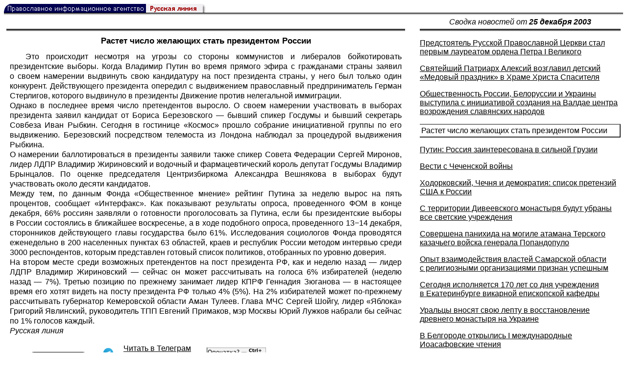

--- FILE ---
content_type: text/html; charset=UTF-8
request_url: https://rusk.ru/newsdata.php?idar=101506
body_size: 12590
content:
<!DOCTYPE HTML PUBLIC "-//W3C//DTD HTML 4.01 Transitional//EN" "http://www.w3.org/TR/html4/loose.dtd">
<html lang="ru">
<head>
<meta content="text/html; charset=UTF-8" http-equiv="Content-Type">
<meta name="viewport" content="width=device-width, height=device-height, initial-scale=1.0, user-scalable=no, maximum-scale=2.0"/>
<meta name="HandheldFriendly" content="True"/>
<meta name="description" content="Русская линия / Новости / Растет число желающих стать президентом России">
<title>Русская линия / Новости / Растет число желающих стать президентом России</title>
    <meta property="og:url"           content="https://rusk.ru/newsdata.php?idar=101506" />
    <meta property="og:type"          content="website" />
    <meta property="og:title"         content="Русская линия / Новости: Растет число желающих стать президентом России" />
    <meta property="og:description"   content="" />
    <meta property="og:image"         content="https://rusk.ru/ims/logo.jpg" />
<LINK REL=STYLESHEET TYPE="text/css" HREF="style.css?ts=13">
<link rel="image_src" href="/ims/logo.jpg" />

</head>  
<body>
    <!-- Сервис опечаток etersoft -->
    <script type="text/javascript" src="js/node_modules/@etersoft/retypos-webclient/dist/etersoft-typos.js?ts=13"></script>


<script type="text/javascript" src="/js/img.js?ts=13"></script>
<div id="mask" style="display:none" onclick="hideMask()">
	<div class="imgContainer">
		<div id="imgClose">&nbsp;</div>
		<img id="fullImg" />
		<div id="altImg">&nbsp;</div>
	</div>
</div>
<table border="0" cellPadding="0" cellSpacing="0" width="100%">
  <tr>
    <td align="left" width="370"><a href="https://rusk.ru/"><img border="0"
    src="/ims/agent.gif" width="416" height="18" alt="Русская линия"></a></td>
 </tr>
</table><div style="height:1px; background-color:black;"></div>
<div style="height:1px; background-color:#808080;"></div>
<div style="height:1px; background-color:#A2A2A2;"></div>
<div style="height:1px; background-color:#DDDDDD;"></div>
<div style="height:1px; background-color:#E8E8E8;"></div>

<table border="0" width="100%" cellPadding="0" cellSpacing="5" >
    <tr>
        <td></td>
        <td width="20"></td>
        <td width="33%" valign="middle" align="center">
<A class="ablack" title="Все сообщения от 25.12.2003" 
    href="svod.php?date=2003-12-25">
    <i>Сводка новостей от <b>25 декабря 2003</b></i></a>
        
         </td>
    </tr><tr>
         <td valign="top"><div style="height:2px; background-color:black;"></div>
<div style="height:1px; background-color:white;"></div>
<div style="height:1px; background-color:#000000;"></div>
<h1><div class="H1">Растет число желающих стать президентом России</div></h1><div class="freetext hyphens post">Это происходит несмотря на угрозы со стороны коммунистов и либералов бойкотировать президентские выборы. Когда Владимир Путин во время прямого эфира с гражданами страны заявил о своем намерении выдвинуть свою кандидатуру на пост президента страны, у него был только один конкурент. Действующего президента опередил с выдвижением православный предприниматель Герман Стерлигов, которого выдвинуло в президенты Движение против нелегальной иммиграции.<br>Однако в последнее время число претендентов выросло. О своем намерении участвовать в выборах президента заявил кандидат от Бориса Березовского — бывший спикер Госдумы и бывший секретарь Совбеза Иван Рыбкин. Сегодня в гостинице «Космос» прошло собрание инициативной группы по его выдвижению. Березовский посредством телемоста из Лондона наблюдал за процедурой выдвижения Рыбкина.<br>О намерении баллотироваться в президенты заявили также спикер Совета Федерации Сергей Миронов, лидер ЛДПР Владимир Жириновский и водочный и фармацевтический король депутат Госдумы Владимир Брынцалов. По оценке председателя Центризбиркома Александра Вешнякова в выборах будут участвовать около десяти кандидатов.<br>Между тем, по данным Фонда «Общественное мнение» рейтинг Путина за неделю вырос на пять процентов, сообщает «<a class="ablack" href="http://www.interfax.ru/">Интерфакс</a>». Как показывают результаты опроса, проведенного ФОМ в конце декабря, 66% россиян заявляли о готовности проголосовать за Путина, если бы президентские выборы в России состоялись в ближайшее воскресенье, а в ходе подобного опроса, проведенного 13−14 декабря, сторонников действующего главы государства было 61%. Исследования социологов Фонда проводятся еженедельно в 200 населенных пунктах 63 областей, краев и республик России методом интервью среди 3000 респондентов, которым представлен готовый список политиков, отобранных по уровню доверия.<br>На втором месте среди возможных претендентов на пост президента РФ, как и неделю назад — лидер ЛДПР Владимир Жириновский — сейчас он может рассчитывать на голоса 6% избирателей (неделю назад — 7%). Третью позицию по прежнему занимает лидер КПРФ Геннадия Зюганова — в настоящее время его хотят видеть на посту президента РФ только 4% (5%). На 2% избирателей может по-прежнему рассчитывать губернатор Кемеровской области Аман Тулеев. Глава МЧС Сергей Шойгу, лидер «Яблока» Григорий Явлинский, руководитель ТПП Евгений Примаков, мэр Москвы Юрий Лужков набрали бы сейчас по 1% голосов каждый.<br><i>Русская линия</i><br>
<noindex>

<!-- VKontakte -->
<div id="vk_api_transport"></div>
<script type="text/javascript">
  window.vkAsyncInit = function() {
    VK.init({
      apiId: 2924674,
      onlyWidgets: true
    });
    VK.Widgets.Like("vk_like", {type: "mini", pageTitle: 'Русская Линия: Растет число желающих стать президентом России', pageDescription: '', text:'Русская Линия: Растет число желающих стать президентом России', pageUrl:'https://rusk.ru/newsdata.php?idar=101506'} );
  };

  setTimeout(function() {
    var el = document.createElement("script");
    el.type = "text/javascript";
    el.src = "//vk.com/js/api/openapi.js";
    el.async = true;
    document.getElementById("vk_api_transport").appendChild(el);
  }, 0);
</script>

<!-- Facebook -->
<div id="fb-root"></div>
<script>
  (function(d, s, id){
     var js, fjs = d.getElementsByTagName(s)[0];
     if (d.getElementById(id)) {return;}
     js = d.createElement(s); js.id = id;
     js.src = "//connect.facebook.net/ru_RU/all.js#xfbml=1";
     fjs.parentNode.insertBefore(js, fjs);
   }(document, 'script', 'facebook-jssdk'));
</script>

<!-- Google Plus -->
<script type="text/javascript">
  window.___gcfg = {lang: 'ru'};

  (function() {
    var po = document.createElement('script'); po.type = 'text/javascript'; po.async = true;
    po.src = '//apis.google.com/js/plusone.js';
    var s = document.getElementsByTagName('script')[0]; s.parentNode.insertBefore(po, s);
  })();
</script>


<ul style="padding:0px; text-indent: 0px; text-align:left; margin-left: 0px;">

<!-- VKontakte -->
<li style="padding: 1px 5px; margin-right: 0px; display: inline;">
<div id="vk_like" style="float: left; background: none repeat scroll 0% 0% transparent; height: 22px;"></div>
</li>

<!-- FaceBook -->
<li style="padding: 1px 5px; margin-right: 0px; display: inline;">
<div class="fb-like" data-href="https://rusk.ru/newsdata.php?idar=101506" data-send="true" data-layout="button_count" data-width="450" data-show-faces="true" data-action="recommend"></div>
</li>


<!-- Google Plus -->
<li style="padding: 1px 5px; margin-right: 0px; display: inline;">
<g:plusone size="medium"></g:plusone>
</li>

<!-- Twitter -->
<li style="padding: 1px 5px; margin-right: 4px; display: inline;">
<a href="https://twitter.com/share" class="twitter-share-button" data-text="Русская Линия: Растет число желающих стать президентом России" data-lang="ru" data-hashtags="rusk">Твитнуть</a>
<script>!function(d,s,id){var js,fjs=d.getElementsByTagName(s)[0];if(!d.getElementById(id)){js=d.createElement(s);js.id=id;js.src="//platform.twitter.com/widgets.js";fjs.parentNode.insertBefore(js,fjs);}}(document,"script","twitter-wjs");</script>
</li>


<!-- Telegram -->
<li style="padding: 1px 5px; margin-right: 4px; display: inline;">
<a href="https://tgclick.com/ruskru"  style="text-decoration:none;margin-right:3px;">
<img border="0" src="ims/telegram-20.png">
</a>
<a href="https://tgclick.com/ruskru" title="Подписаться на новостной канал в Телеграм">
<span style="vertical-align: top;">Читать в Телеграм</span>
</a>
</li>

<!-- check typos -->
<li style="padding: 1px 5px; margin-right: 0px; display: inline;">
<img src="ims/typelogo.png" alt='Выделите текст и нажмите Ctrl-Enter, если заметили опечатку'">
</li>

<!-- ЖЖ -->
<!--
<li style="padding: 3px 5px; margin-right: 10px; display: inline;">
<form method="post" action=http://www.livejournal.com/update.bml name="updateForm" rel="nofollow" target="_blank"><div style="display:none;visible:false">
<input type="text" maxlength="100" name="subject" id="subject" class="text" size="43" value="Русская Линия: Растет число желающих стать президентом Россииhttps://rusk.ru/newsdata.php?idar=101506"/>
<textarea rows="1" cols="1" name="event">Русская Линия: Растет число желающих стать президентом Россииhttps://rusk.ru/newsdata.php?idar=101506<div align="right" style="border-style: outset; border-width: inherit; border-color: #FFFFFF; background-color: #3366FF; font-family: 'Courier New', Courier, monospace; color: #FFFFFF;">
Оригинал записи опубликован на блоге <a href="https://rusk.ru/newsdata.php?idar=101506">Русская Линия: Растет число желающих стать президентом России</a></div></textarea>
</div><input type="image" src="http://pics.livejournal.com/grafchitaru/pic/00294z9p" alt="Опубликовать в ЖЖ" title="Опубликовать в ЖЖ" value="Опубликовать в ЖЖ"></form></td><td><h3>Вы можете легко перепостить эту запись в ЖЖ. Для этого достаточно лишь нажать на кнопку и откроется новое окно.</h3>
</li>
-->

</ul>

</noindex>

</div>

</td>        <td></td>
        <td valign="top">

<div style="height:2px; background-color:black;"></div>
<div style="height:1px; background-color:white;"></div>
<div style="height:1px; background-color:#000000;"></div>
<p align="left"><a class="ablack2" href="/newsdata.php?idar=312315">
 <u>Предстоятель Русской Православной Церкви стал первым лауреатом ордена Петра I Великого</u></i></a><p align="left"><a class="ablack2" href="/newsdata.php?idar=312311">
 <u>Святейший Патриарх Алексий возглавил детский «Медовый праздник» в Храме Христа Спасителя</u></i></a><p align="left"><a class="ablack2" href="/newsdata.php?idar=312349">
 <u>Общественность России, Белоруссии и Украины выступила с инициативой создания на Валдае центра возрождения славянских народов</u></i></a><p align="left"><table border=2px width="100%" style="border-left: none;"><tr><td align=left style="border: none;">Растет число желающих стать президентом России</i></a></td></tr></table><p align="left"><a class="ablack2" href="/newsdata.php?idar=101681">
 <u>Путин: Россия заинтересована в сильной Грузии</u></i></a><p align="left"><a class="ablack2" href="/newsdata.php?idar=150066">
 <u>Вести с Чеченской войны</u></i></a><p align="left"><a class="ablack2" href="/newsdata.php?idar=101503">
 <u>Ходорковский, Чечня и демократия: список претензий США к России</u></i></a><p align="left"><a class="ablack2" href="/newsdata.php?idar=312310">
 <u>С территории Дивеевского монастыря будут убраны все светские учреждения</u></i></a><p align="left"><a class="ablack2" href="/newsdata.php?idar=312324">
 <u>Совершена панихида на могиле атамана Терского казачьего войска генерала Попандопуло</u></i></a><p align="left"><a class="ablack2" href="/newsdata.php?idar=312377">
 <u>Опыт взаимодействия властей Самарской области с религиозными организациями признан успешным</u></i></a><p align="left"><a class="ablack2" href="/newsdata.php?idar=312320">
 <u>Сегодня исполняется 170 лет со дня учреждения в Екатеринбурге викарной епископской кафедры</u></i></a><p align="left"><a class="ablack2" href="/newsdata.php?idar=312319">
 <u>Уральцы вносят свою лепту в восстановление древнего монастыря на Украине</u></i></a><p align="left"><a class="ablack2" href="/newsdata.php?idar=312355">
 <u>В Белгороде открылись I международные Иоасафовские чтения</u></i></a><p align="left"><a class="ablack2" href="/newsdata.php?idar=312317">
 <u>В Духовно-просветительском центре Владивостока открывается воскресный кинозал</u></i></a><p align="left"><a class="ablack2" href="/newsdata.php?idar=312354">
 <u>В музее археологии Курска школьники познакомятся со старинными русскими обрядами и традициями</u></i></a><p align="left"><a class="ablack2" href="/newsdata.php?idar=312369">
 <u>Калужские милиционеры перчислили 18 тысяч рублей на строительство часовни в память о погибших на боевом посту</u></i></a><p align="left"><a class="ablack2" href="/newsdata.php?idar=312367">
 <u>Подведены итоги конкурса «Истоки русской словесности»</u></i></a><p align="left"><a class="ablack2" href="/newsdata.php?idar=312328">
 <u>80% россиян отпразднуют только православное Рождество</u></i></a><p align="left"><a class="ablack2" href="/newsdata.php?idar=101682">
 <u>Бурджанадзе: визит в Москву — прорыв в двусторонних отношениях</u></i></a><p align="left"><a class="ablack2" href="/newsdata.php?idar=101507">
 <u>«Единая Россия» полностью контролирует Государственную Думу</u></i></a><p align="left"><a class="ablack2" href="/newsdata.php?idar=312362">
 <u>Из Краснодарского края депортированы 200 правонарушителей из Таджикистана</u></i></a><p align="left"><a class="ablack2" href="/newsdata.php?idar=150069">
 <u>Американские абхазы пытаются сместить пророссийское руководство Абхазии</u></i></a><p align="left"><a class="ablack2" href="/newsdata.php?idar=312326">
 <u>Бедность россиян останется ключевой проблемой для правительства на многие годы</u></i></a><p align="left"><a class="ablack2" href="/newsdata.php?idar=312376">
 <u>Митрополит Владимир освятил памятник апостолу Андрею Первозванному и принял участие в прославлении местночтимых святых</u></i></a><p align="left"><a class="ablack2" href="/newsdata.php?idar=101683">
 <u>Работа Верховной Рады Украины парализована третий день подряд</u></i></a><p align="left"><a class="ablack2" href="/newsdata.php?idar=312348">
 <u>Решается вопрос о возвращении Богословского факультета в состав Белградского университета</u></i></a><p align="left"><a class="ablack2" href="/newsdata.php?idar=101502">
 <u>«Аль-Каида» призывает мусульман немедленно покинуть США</u></i></a><p align="left"><a class="ablack2" href="/newsdata.php?idar=101501">
 <u>В Багдаде ракетами обстреляны штаб-квартира администрации США и другие объекты</u></i></a><p align="left"><a class="ablack2" href="/newsdata.php?idar=101684">
 <u>Взрыв автобуса близ Тель-Авива</u></i></a><p align="left"><a class="ablack2" href="/newsdata.php?idar=312316">
 <u>Опубликован список технологий, которые окажут серьезное влияние на жизнь людей в 2004 году</u></i></a><p align="left"><a class="ablack2" href="/newsdata.php?idar=312325">
 <u>Открыт Интернет-сайт благочиннического округа Кавказских Минеральных Вод</u></i></a><p align="left"><a class="ablack2" href="/newsdata.php?idar=312323">
 <u>Как раздувают пожар, или история одного информационного сообщения</u></i></a><p align="left"><a class="ablack2" href="/newsdata.php?idar=312308">
 <u>Бесплатная электричка для паломников отправится 30 декабря из Екатеринбурга в Верхотурье</u></i></a><p align="left"><a class="ablack2" href="/newsdata.php?idar=312378">
 <u>Архангельский священник участвовал в конференции, посвященной творчеству Александра Солженицына</u></i></a><p align="left"><a class="ablack2" href="/newsdata.php?idar=312322">
 <u>Состоялось ежегодное собрание Южно-Сахалинской епархии</u></i></a><p align="left"><a class="ablack2" href="/newsdata.php?idar=312335">
 <u>Юные стипендиаты фонда Владимира Спивакова выступят в Москве с Рождественским концертом</u></i></a><p align="left"><a class="ablack2" href="/newsdata.php?idar=312305">
 <u>В Александро-Невской Лавре открылась Рождественская благотворительная выставка</u></i></a><p align="left"><a class="ablack2" href="/newsdata.php?idar=312304">
 <u>Престольный праздник отметили прихожане храма Тихвинской иконы Божией Матери</u></i></a><p align="left"><a class="ablack2" href="/newsdata.php?idar=312375">
 <u>Рождественские православные дни культуры в Нижегородской областной библиотеке</u></i></a><p align="left"><a class="ablack2" href="/newsdata.php?idar=312303">
 <u>В Москве пройдет выставка «Преподобный Серафим, Саровский чудотворец»</u></i></a><p align="left"><a class="ablack2" href="/newsdata.php?idar=312374">
 <u>Нижегородские власти украсили Спасо-Преображенский собор по случаю его 100-летия</u></i></a><p align="left"><a class="ablack2" href="/newsdata.php?idar=312302">
 <u>В Москве открылась Рождественская выставка вертепных театров</u></i></a><p align="left"><a class="ablack2" href="/newsdata.php?idar=312352">
 <u>Акция «Рождество за решеткой» началась в Мурманской области</u></i></a><p align="left"><a class="ablack2" href="/newsdata.php?idar=312330">
 <u>Завершен первый этап реконструкции храма Успения Божией Матери на Ильинской горе</u></i></a><p align="left"><a class="ablack2" href="/newsdata.php?idar=312372">
 <u>В архангельских храмах готовят подарки к Рождеству</u></i></a><p align="left"><a class="ablack2" href="/newsdata.php?idar=312343">
 <u>Состоялась пастырская поездка митрополита Сергия в Павловский район</u></i></a><p align="left"><a class="ablack2" href="/newsdata.php?idar=312345">
 <u>Завершились богословские консультации представителей Церквей — членов ВСЦ, посвященные обсуждению проблем экономической глобализации</u></i></a><p align="left"><a class="ablack2" href="/newsdata.php?idar=312366">
 <u>Переписка известного публициста Иванова-Разумника представлена в Москве</u></i></a><p align="left"><a class="ablack2" href="/newsdata.php?idar=312346">
 <u>В Государственной Третьяковской галерее открылась выставка Антона Чиркова</u></i></a><p align="left"><a class="ablack2" href="/newsdata.php?idar=312365">
 <u>Премьеру спектакля «Духовные очи» показывает театр «Глас»</u></i></a><p align="left"><a class="ablack2" href="/newsdata.php?idar=312364">
 <u>Православная выставка-ярмарка «Рождественский дар» проходит в ВВЦ</u></i></a><p align="left"><a class="ablack2" href="/newsdata.php?idar=312373">
 <u>Зарубежные дипмиссии в Москве отмечают католическое Рождество</u></i></a><p align="left"><a class="ablack2" href="/newsdata.php?idar=312370">
 <u>В бурятском селе Тарбагатай начинаются «страшные вечера»</u></i></a><p align="left"><a class="ablack2" href="/newsdata.php?idar=101505">
 <u>Коммунисты пока не могут определить свою стратегию на выборах</u></i></a><p align="left"><a class="ablack2" href="/newsdata.php?idar=312329">
 <u>Владимир Путин наградил президента Чувашии орденом «За заслуги перед Отечеством»</u></i></a><p align="left"><a class="ablack2" href="/newsdata.php?idar=312382">
 <u>Федеральная программа «Электронное правительство» предусматривает доступ большинства россиян к Интернету</u></i></a><p align="left"><a class="ablack2" href="/newsdata.php?idar=312307">
 <u>Сегодня начнется процесс по делу о гибели подлодки К-159</u></i></a><p align="left"><a class="ablack2" href="/newsdata.php?idar=312359">
 <u>В Самаре собран первый Ан-140</u></i></a><p align="left"><a class="ablack2" href="/newsdata.php?idar=312306">
 <u>На ХХ Московском международном фестивале детского кино пройдет день России</u></i></a><p align="left"><a class="ablack2" href="/newsdata.php?idar=312358">
 <u>Назначена дата заседания госсовета Союза России и Белоруссии</u></i></a><p align="left"><a class="ablack2" href="/newsdata.php?idar=312318">
 <u>Москвич добровольно сдал милиции арсенал боеприпасов времен Великой Отечественной войны</u></i></a><p align="left"><a class="ablack2" href="/newsdata.php?idar=312332">
 <u>Правительство РФ не собирается менять подоходный налог</u></i></a><p align="left"><a class="ablack2" href="/newsdata.php?idar=312331">
 <u>Конституционный суд Татарстана разрешил вводить латинскую графику для татарского языка</u></i></a><p align="left"><a class="ablack2" href="/newsdata.php?idar=312342">
 <u>Казаки готовятся к годовщине Сибирского казачьего войска</u></i></a><p align="left"><a class="ablack2" href="/newsdata.php?idar=312339">
 <u>Освященно новое здание мэрии в Кагарлыке</u></i></a><p align="left"><a class="ablack2" href="/newsdata.php?idar=312338">
 <u>Чудотворные иконы посетили Тульчинскую епархию</u></i></a><p align="left"><a class="ablack2" href="/newsdata.php?idar=312333">
 <u>В Одессе прошли два благотворительных марафона</u></i></a><p align="left"><a class="ablack2" href="/newsdata.php?idar=312301">
 <u>Латвийская Первая партия выступила с призывом объявить православное Рождество праздничным днем</u></i></a><p align="left"><a class="ablack2" href="/newsdata.php?idar=312340">
 <u>Храму в честь святителя Николая в Глухове — 310 лет</u></i></a><p align="left"><a class="ablack2" href="/newsdata.php?idar=312347">
 <u>Молдавия передала Совету памяти жертв холокоста США уголовные дела, связанные с уничтожением гражданского населения во время Великой Отечественной войны</u></i></a><p align="left"><a class="ablack2" href="/newsdata.php?idar=312327">
 <u>Русский язык стал языком межнационального общения в Молдавии</u></i></a><p align="left"><a class="ablack2" href="/newsdata.php?idar=312383">
 <u>Иерусалимский патриарх считает, что «забор безопасности» превратит Вифлеем в тюрьму</u></i></a><p align="left"><a class="ablack2" href="/newsdata.php?idar=312381">
 <u>Антисемитизм возвращается в Европу, считает кардинал Эчегарай</u></i></a><p align="left"><a class="ablack2" href="/newsdata.php?idar=312336">
 <u>Иоанн Павел II обратился к верующим с традиционным поздравлением с Рождеством</u></i></a><p align="left"><a class="ablack2" href="/newsdata.php?idar=312321">
 <u>Вьетнамские католики отмечают Рождество</u></i></a><p align="left"><a class="ablack2" href="/newsdata.php?idar=312334">
 <u>В Индонезии экстремисты обстреляли христиан, певших рождественские песнопения</u></i></a><p align="left"><a class="ablack2" href="/newsdata.php?idar=312351">
 <u>Израиль расформировывает министерство по делам религий</u></i></a><p align="left"><a class="ablack2" href="/newsdata.php?idar=312309">
 <u>Во Вьетнаме буддийский монах совершил акт самосожжения</u></i></a><p align="left"><a class="ablack2" href="/newsdata.php?idar=312314">
 <u>Самое крупное за 75 лет рождественское пожертвование сделал нищий кореец</u></i></a><p align="left"><a class="ablack2" href="/newsdata.php?idar=312385">
 <u>В северо-западном Китае обнаружены не известные ранее буддийские сутры</u></i></a><p align="left"><a class="ablack2" href="/newsdata.php?idar=150070">
 <u>При покушении на Мушаррафа погибли 14 человек</u></i></a><p align="left"><a class="ablack2" href="/newsdata.php?idar=312360">
 <u>В Саудовской Аравии арестованы торговцы CD-дисками с инструкциями по изготовлению бомб</u></i></a><p align="left"><a class="ablack2" href="/newsdata.php?idar=312337">
 <u>Европейское космическое агентство озабочено судьбой проекта изучения Марса</u></i></a><p align="left"><a class="ablack2" href="/newsdata.php?idar=312357">
 <u>Россия начинает строить на экваторе ракетно-космический комплекс</u></i></a><p align="left"><a class="ablack2" href="/newsdata.php?idar=312312">
 <u>Более четверти россиян положительно оценивают арест Хусейна, каждый пятый нет — опрос</u></i></a>      
       </td>
   </tr>
</table>

<hr size=1>
<div align="center">

<!-- Top100 (Kraken) Counter -->
<script>
(function (w, d, c) {
 (w[c] = w[c] || []).push(function() {
 var options = {
 project: '53105'
 };
 try {
 w.top100Counter = new top100(options);
 } catch(e) { }
 });
 var n = d.getElementsByTagName("script")[0],
 s = d.createElement("script"),
 f = function () { n.parentNode.insertBefore(s, n); };
 s.type = "text/javascript";
 s.async = true;
 s.src =
 (d.location.protocol == "https:" ? "https:" : "http:") +
 "//st.top100.ru/top100/top100.js";
 if (w.opera == "[object Opera]") {
 d.addEventListener("DOMContentLoaded", f, false);
 } else { f(); }
})(window, document, "_top100q");
</script>
<noscript><img
src="//counter.rambler.ru/top100.cnt?pid=53105"></noscript>
<!-- END Top100 (Kraken) Counter -->


<!--begin of Hristianstvo.Ru-->
<a href="http://www.hristianstvo.ru/?from=7" rel="nofollow">
<img src="/ims/hristianstvo-88x31-darkblue1.gif"
alt="Каталог Православное Христианство.Ру" width=88 height=31 border=0></a>
<!--end of Hristianstvo.Ru-->


<!-- SpyLOG Temporarely disabled
<script src="http://tools.spylog.ru/counter2.2.js" type="text/javascript" id="spylog_code" counter="641405" ></script>
<noscript>
<a href="http://u6414.05.spylog.com/cnt?cid=641405&f=3&p=0" target="_blank" rel="nofollow">
<img src="http://u6414.05.spylog.com/cnt?cid=641405&p=0" alt='SpyLOG' border='0' width=88 height=31 ></a> 
</noscript>
SpyLOG -->


<!--Rating@Mail.ru COUNTEr-->
<a target=_top href="http://top.mail.ru/jump?from=893151" rel="nofollow">
<img src="//top-fwz1.mail.ru/counter?id=893151;t=56" border=0 height=31 width=88 alt="Рейтинг@Mail.ru">
</a>
<!--/COUNTER-->

<!-- Yandex.Metrika informer -->
<a href="https://metrika.yandex.ru/stat/?id=12916126&amp;from=informer"
target="_blank" rel="nofollow"><img src="https://metrika-informer.com/informer/12916126/3_1_FFFFFFFF_EFEFEFFF_0_pageviews"
style="width:88px; height:31px; border:0;" alt="Яндекс.Метрика" title="Яндекс.Метрика: данные за сегодня (просмотры, визиты и уникальные посетители)" class="ym-advanced-informer" data-cid="12916126" data-lang="ru" /></a>
<!-- /Yandex.Metrika informer -->

<!-- Yandex.Metrika counter -->
<script type="text/javascript" >
    (function (d, w, c) {
        (w[c] = w[c] || []).push(function() {
            try {
                w.yaCounter12916126 = new Ya.Metrika({
                    id:12916126,
                    clickmap:true,
                    trackLinks:true,
                    accurateTrackBounce:true
                });
            } catch(e) { }
        });

        var n = d.getElementsByTagName("script")[0],
            s = d.createElement("script"),
            f = function () { n.parentNode.insertBefore(s, n); };
        s.type = "text/javascript";
        s.async = true;
        s.src = "https://cdn.jsdelivr.net/npm/yandex-metrica-watch/watch.js";

        if (w.opera == "[object Opera]") {
            d.addEventListener("DOMContentLoaded", f, false);
        } else { f(); }
    })(document, window, "yandex_metrika_callbacks");
</script>
<noscript><div><img src="https://mc.yandex.ru/watch/12916126" style="position:absolute; left:-9999px;" alt="" /></div></noscript>
<!-- /Yandex.Metrika counter -->

<script type="text/javascript" src="/analytics-utf8.js"></script>

<hr>

<script type="text/javascript">
<!--
var _acic={dataProvider:10,allowCookieMatch:false};(function(){var e=document.createElement("script");e.type="text/javascript";e.async=true;e.src="https://www.acint.net/aci.js";var t=document.getElementsByTagName("script")[0];t.parentNode.insertBefore(e,t)})()
//-->
</script><!--1675027079727--><div id='s0XR_1675027079727'></div><!-- --><script async="async" src="https://w.uptolike.com/widgets/v1/zp.js?pid=tl807bfc6b1137519e9dd5023e5a1c7d94af66794e" type="text/javascript"></script>
    
</body>
</html>


--- FILE ---
content_type: text/html; charset=utf-8
request_url: https://accounts.google.com/o/oauth2/postmessageRelay?parent=https%3A%2F%2Frusk.ru&jsh=m%3B%2F_%2Fscs%2Fabc-static%2F_%2Fjs%2Fk%3Dgapi.lb.en.2kN9-TZiXrM.O%2Fd%3D1%2Frs%3DAHpOoo_B4hu0FeWRuWHfxnZ3V0WubwN7Qw%2Fm%3D__features__
body_size: 160
content:
<!DOCTYPE html><html><head><title></title><meta http-equiv="content-type" content="text/html; charset=utf-8"><meta http-equiv="X-UA-Compatible" content="IE=edge"><meta name="viewport" content="width=device-width, initial-scale=1, minimum-scale=1, maximum-scale=1, user-scalable=0"><script src='https://ssl.gstatic.com/accounts/o/2580342461-postmessagerelay.js' nonce="vjX8c2zNuszq1mWTdBJTmw"></script></head><body><script type="text/javascript" src="https://apis.google.com/js/rpc:shindig_random.js?onload=init" nonce="vjX8c2zNuszq1mWTdBJTmw"></script></body></html>

--- FILE ---
content_type: application/javascript;charset=utf-8
request_url: https://w.uptolike.com/widgets/v1/version.js?cb=cb__utl_cb_share_1768612345408800
body_size: 397
content:
cb__utl_cb_share_1768612345408800('1ea92d09c43527572b24fe052f11127b');